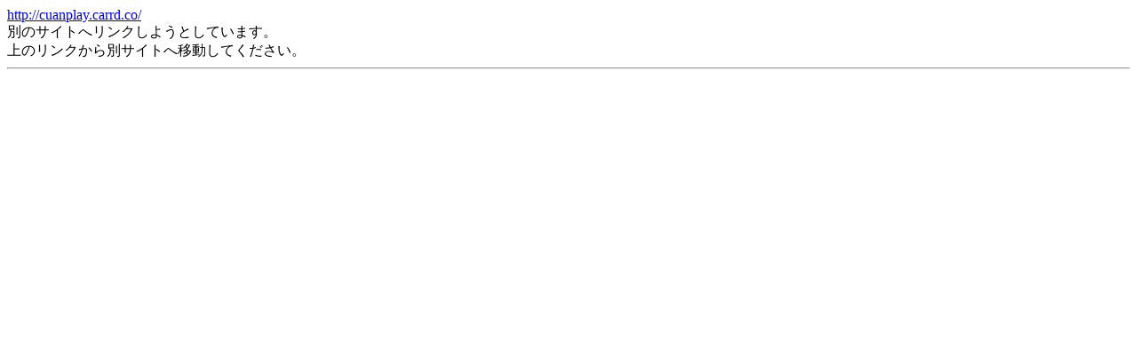

--- FILE ---
content_type: text/html
request_url: http://ip1.imgbbs.jp/linkout.cgi?url=http://cuanplay.carrd.co/
body_size: 603
content:
<!DOCTYPE html PUBLIC "-//W3C//DTD HTML 4.01 Transitional//EN">
<html lang="ja">
<head>
<meta http-equiv="content-type" content="text/html;charset=shift_jis">
<META http-equiv="Content-Language" content="ja">
<title>URLジャンプ</title>
</head>
<body>
<a href="http://cuanplay.carrd.co/">http://cuanplay.carrd.co/</a><br>
別のサイトへリンクしようとしています。<br>
上のリンクから別サイトへ移動してください。<br>
<hr>
<script src="http://analyze1.nazca.co.jp/anz/anz.js" type="text/javascript">
</script>
<script type="text/javascript">
_uip = "11327";
anzCommit();
</script>

</body>
</html>
